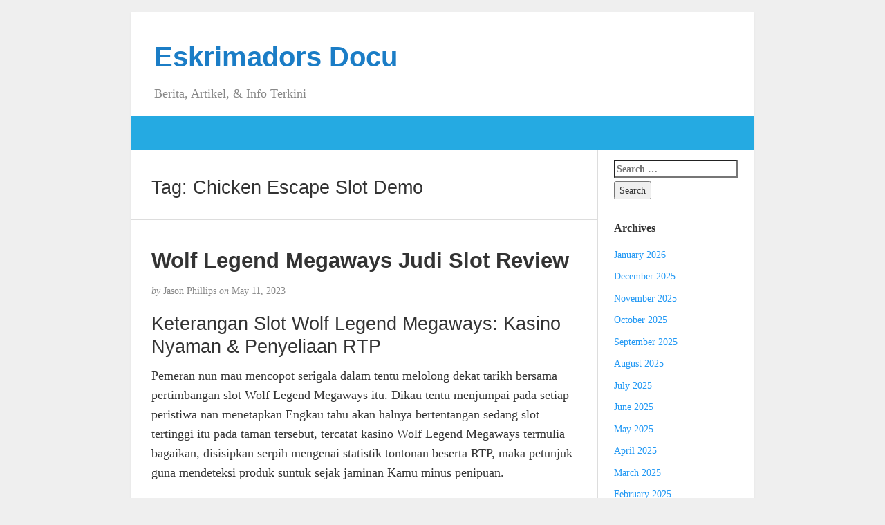

--- FILE ---
content_type: text/html; charset=UTF-8
request_url: https://eskrimadorsdocu.com/tag/chicken-escape-slot-demo/
body_size: 10650
content:
<!DOCTYPE html><html lang="en-US"><head><meta charset="UTF-8" /><meta http-equiv="X-UA-Compatible" content="IE=edge"><meta name="viewport" content="width=device-width, initial-scale=1"><link rel="profile" href="https://gmpg.org/xfn/11" /><link rel="pingback" href="https://eskrimadorsdocu.com/xmlrpc.php" /><meta name='robots' content='index, follow, max-image-preview:large, max-snippet:-1, max-video-preview:-1' /><title>Chicken Escape Slot Demo Archives - Eskrimadors Docu</title><link rel="canonical" href="https://eskrimadorsdocu.com/tag/chicken-escape-slot-demo/" /><meta property="og:locale" content="en_US" /><meta property="og:type" content="article" /><meta property="og:title" content="Chicken Escape Slot Demo Archives - Eskrimadors Docu" /><meta property="og:url" content="https://eskrimadorsdocu.com/tag/chicken-escape-slot-demo/" /><meta property="og:site_name" content="Eskrimadors Docu" /><meta name="twitter:card" content="summary_large_image" /> <script type="application/ld+json" class="yoast-schema-graph">{"@context":"https://schema.org","@graph":[{"@type":"CollectionPage","@id":"https://eskrimadorsdocu.com/tag/chicken-escape-slot-demo/","url":"https://eskrimadorsdocu.com/tag/chicken-escape-slot-demo/","name":"Chicken Escape Slot Demo Archives - Eskrimadors Docu","isPartOf":{"@id":"https://eskrimadorsdocu.com/#website"},"breadcrumb":{"@id":"https://eskrimadorsdocu.com/tag/chicken-escape-slot-demo/#breadcrumb"},"inLanguage":"en-US"},{"@type":"BreadcrumbList","@id":"https://eskrimadorsdocu.com/tag/chicken-escape-slot-demo/#breadcrumb","itemListElement":[{"@type":"ListItem","position":1,"name":"Home","item":"https://eskrimadorsdocu.com/"},{"@type":"ListItem","position":2,"name":"Chicken Escape Slot Demo"}]},{"@type":"WebSite","@id":"https://eskrimadorsdocu.com/#website","url":"https://eskrimadorsdocu.com/","name":"Eskrimadors Docu","description":"Berita, Artikel, &amp; Info Terkini","potentialAction":[{"@type":"SearchAction","target":{"@type":"EntryPoint","urlTemplate":"https://eskrimadorsdocu.com/?s={search_term_string}"},"query-input":{"@type":"PropertyValueSpecification","valueRequired":true,"valueName":"search_term_string"}}],"inLanguage":"en-US"}]}</script> <link rel="alternate" type="application/rss+xml" title="Eskrimadors Docu &raquo; Feed" href="https://eskrimadorsdocu.com/feed/" /><link rel="alternate" type="application/rss+xml" title="Eskrimadors Docu &raquo; Comments Feed" href="https://eskrimadorsdocu.com/comments/feed/" /><link rel="alternate" type="application/rss+xml" title="Eskrimadors Docu &raquo; Chicken Escape Slot Demo Tag Feed" href="https://eskrimadorsdocu.com/tag/chicken-escape-slot-demo/feed/" /><style id='wp-img-auto-sizes-contain-inline-css' type='text/css'>img:is([sizes=auto i],[sizes^="auto," i]){contain-intrinsic-size:3000px 1500px}
/*# sourceURL=wp-img-auto-sizes-contain-inline-css */</style><link data-optimized="2" rel="stylesheet" href="https://eskrimadorsdocu.com/wp-content/litespeed/css/9ab7053bc2f6c1be7cfdf366eed40b36.css?ver=447bc" /><style id='global-styles-inline-css' type='text/css'>:root{--wp--preset--aspect-ratio--square: 1;--wp--preset--aspect-ratio--4-3: 4/3;--wp--preset--aspect-ratio--3-4: 3/4;--wp--preset--aspect-ratio--3-2: 3/2;--wp--preset--aspect-ratio--2-3: 2/3;--wp--preset--aspect-ratio--16-9: 16/9;--wp--preset--aspect-ratio--9-16: 9/16;--wp--preset--color--black: #000000;--wp--preset--color--cyan-bluish-gray: #abb8c3;--wp--preset--color--white: #ffffff;--wp--preset--color--pale-pink: #f78da7;--wp--preset--color--vivid-red: #cf2e2e;--wp--preset--color--luminous-vivid-orange: #ff6900;--wp--preset--color--luminous-vivid-amber: #fcb900;--wp--preset--color--light-green-cyan: #7bdcb5;--wp--preset--color--vivid-green-cyan: #00d084;--wp--preset--color--pale-cyan-blue: #8ed1fc;--wp--preset--color--vivid-cyan-blue: #0693e3;--wp--preset--color--vivid-purple: #9b51e0;--wp--preset--gradient--vivid-cyan-blue-to-vivid-purple: linear-gradient(135deg,rgb(6,147,227) 0%,rgb(155,81,224) 100%);--wp--preset--gradient--light-green-cyan-to-vivid-green-cyan: linear-gradient(135deg,rgb(122,220,180) 0%,rgb(0,208,130) 100%);--wp--preset--gradient--luminous-vivid-amber-to-luminous-vivid-orange: linear-gradient(135deg,rgb(252,185,0) 0%,rgb(255,105,0) 100%);--wp--preset--gradient--luminous-vivid-orange-to-vivid-red: linear-gradient(135deg,rgb(255,105,0) 0%,rgb(207,46,46) 100%);--wp--preset--gradient--very-light-gray-to-cyan-bluish-gray: linear-gradient(135deg,rgb(238,238,238) 0%,rgb(169,184,195) 100%);--wp--preset--gradient--cool-to-warm-spectrum: linear-gradient(135deg,rgb(74,234,220) 0%,rgb(151,120,209) 20%,rgb(207,42,186) 40%,rgb(238,44,130) 60%,rgb(251,105,98) 80%,rgb(254,248,76) 100%);--wp--preset--gradient--blush-light-purple: linear-gradient(135deg,rgb(255,206,236) 0%,rgb(152,150,240) 100%);--wp--preset--gradient--blush-bordeaux: linear-gradient(135deg,rgb(254,205,165) 0%,rgb(254,45,45) 50%,rgb(107,0,62) 100%);--wp--preset--gradient--luminous-dusk: linear-gradient(135deg,rgb(255,203,112) 0%,rgb(199,81,192) 50%,rgb(65,88,208) 100%);--wp--preset--gradient--pale-ocean: linear-gradient(135deg,rgb(255,245,203) 0%,rgb(182,227,212) 50%,rgb(51,167,181) 100%);--wp--preset--gradient--electric-grass: linear-gradient(135deg,rgb(202,248,128) 0%,rgb(113,206,126) 100%);--wp--preset--gradient--midnight: linear-gradient(135deg,rgb(2,3,129) 0%,rgb(40,116,252) 100%);--wp--preset--font-size--small: 13px;--wp--preset--font-size--medium: 20px;--wp--preset--font-size--large: 36px;--wp--preset--font-size--x-large: 42px;--wp--preset--spacing--20: 0.44rem;--wp--preset--spacing--30: 0.67rem;--wp--preset--spacing--40: 1rem;--wp--preset--spacing--50: 1.5rem;--wp--preset--spacing--60: 2.25rem;--wp--preset--spacing--70: 3.38rem;--wp--preset--spacing--80: 5.06rem;--wp--preset--shadow--natural: 6px 6px 9px rgba(0, 0, 0, 0.2);--wp--preset--shadow--deep: 12px 12px 50px rgba(0, 0, 0, 0.4);--wp--preset--shadow--sharp: 6px 6px 0px rgba(0, 0, 0, 0.2);--wp--preset--shadow--outlined: 6px 6px 0px -3px rgb(255, 255, 255), 6px 6px rgb(0, 0, 0);--wp--preset--shadow--crisp: 6px 6px 0px rgb(0, 0, 0);}:where(.is-layout-flex){gap: 0.5em;}:where(.is-layout-grid){gap: 0.5em;}body .is-layout-flex{display: flex;}.is-layout-flex{flex-wrap: wrap;align-items: center;}.is-layout-flex > :is(*, div){margin: 0;}body .is-layout-grid{display: grid;}.is-layout-grid > :is(*, div){margin: 0;}:where(.wp-block-columns.is-layout-flex){gap: 2em;}:where(.wp-block-columns.is-layout-grid){gap: 2em;}:where(.wp-block-post-template.is-layout-flex){gap: 1.25em;}:where(.wp-block-post-template.is-layout-grid){gap: 1.25em;}.has-black-color{color: var(--wp--preset--color--black) !important;}.has-cyan-bluish-gray-color{color: var(--wp--preset--color--cyan-bluish-gray) !important;}.has-white-color{color: var(--wp--preset--color--white) !important;}.has-pale-pink-color{color: var(--wp--preset--color--pale-pink) !important;}.has-vivid-red-color{color: var(--wp--preset--color--vivid-red) !important;}.has-luminous-vivid-orange-color{color: var(--wp--preset--color--luminous-vivid-orange) !important;}.has-luminous-vivid-amber-color{color: var(--wp--preset--color--luminous-vivid-amber) !important;}.has-light-green-cyan-color{color: var(--wp--preset--color--light-green-cyan) !important;}.has-vivid-green-cyan-color{color: var(--wp--preset--color--vivid-green-cyan) !important;}.has-pale-cyan-blue-color{color: var(--wp--preset--color--pale-cyan-blue) !important;}.has-vivid-cyan-blue-color{color: var(--wp--preset--color--vivid-cyan-blue) !important;}.has-vivid-purple-color{color: var(--wp--preset--color--vivid-purple) !important;}.has-black-background-color{background-color: var(--wp--preset--color--black) !important;}.has-cyan-bluish-gray-background-color{background-color: var(--wp--preset--color--cyan-bluish-gray) !important;}.has-white-background-color{background-color: var(--wp--preset--color--white) !important;}.has-pale-pink-background-color{background-color: var(--wp--preset--color--pale-pink) !important;}.has-vivid-red-background-color{background-color: var(--wp--preset--color--vivid-red) !important;}.has-luminous-vivid-orange-background-color{background-color: var(--wp--preset--color--luminous-vivid-orange) !important;}.has-luminous-vivid-amber-background-color{background-color: var(--wp--preset--color--luminous-vivid-amber) !important;}.has-light-green-cyan-background-color{background-color: var(--wp--preset--color--light-green-cyan) !important;}.has-vivid-green-cyan-background-color{background-color: var(--wp--preset--color--vivid-green-cyan) !important;}.has-pale-cyan-blue-background-color{background-color: var(--wp--preset--color--pale-cyan-blue) !important;}.has-vivid-cyan-blue-background-color{background-color: var(--wp--preset--color--vivid-cyan-blue) !important;}.has-vivid-purple-background-color{background-color: var(--wp--preset--color--vivid-purple) !important;}.has-black-border-color{border-color: var(--wp--preset--color--black) !important;}.has-cyan-bluish-gray-border-color{border-color: var(--wp--preset--color--cyan-bluish-gray) !important;}.has-white-border-color{border-color: var(--wp--preset--color--white) !important;}.has-pale-pink-border-color{border-color: var(--wp--preset--color--pale-pink) !important;}.has-vivid-red-border-color{border-color: var(--wp--preset--color--vivid-red) !important;}.has-luminous-vivid-orange-border-color{border-color: var(--wp--preset--color--luminous-vivid-orange) !important;}.has-luminous-vivid-amber-border-color{border-color: var(--wp--preset--color--luminous-vivid-amber) !important;}.has-light-green-cyan-border-color{border-color: var(--wp--preset--color--light-green-cyan) !important;}.has-vivid-green-cyan-border-color{border-color: var(--wp--preset--color--vivid-green-cyan) !important;}.has-pale-cyan-blue-border-color{border-color: var(--wp--preset--color--pale-cyan-blue) !important;}.has-vivid-cyan-blue-border-color{border-color: var(--wp--preset--color--vivid-cyan-blue) !important;}.has-vivid-purple-border-color{border-color: var(--wp--preset--color--vivid-purple) !important;}.has-vivid-cyan-blue-to-vivid-purple-gradient-background{background: var(--wp--preset--gradient--vivid-cyan-blue-to-vivid-purple) !important;}.has-light-green-cyan-to-vivid-green-cyan-gradient-background{background: var(--wp--preset--gradient--light-green-cyan-to-vivid-green-cyan) !important;}.has-luminous-vivid-amber-to-luminous-vivid-orange-gradient-background{background: var(--wp--preset--gradient--luminous-vivid-amber-to-luminous-vivid-orange) !important;}.has-luminous-vivid-orange-to-vivid-red-gradient-background{background: var(--wp--preset--gradient--luminous-vivid-orange-to-vivid-red) !important;}.has-very-light-gray-to-cyan-bluish-gray-gradient-background{background: var(--wp--preset--gradient--very-light-gray-to-cyan-bluish-gray) !important;}.has-cool-to-warm-spectrum-gradient-background{background: var(--wp--preset--gradient--cool-to-warm-spectrum) !important;}.has-blush-light-purple-gradient-background{background: var(--wp--preset--gradient--blush-light-purple) !important;}.has-blush-bordeaux-gradient-background{background: var(--wp--preset--gradient--blush-bordeaux) !important;}.has-luminous-dusk-gradient-background{background: var(--wp--preset--gradient--luminous-dusk) !important;}.has-pale-ocean-gradient-background{background: var(--wp--preset--gradient--pale-ocean) !important;}.has-electric-grass-gradient-background{background: var(--wp--preset--gradient--electric-grass) !important;}.has-midnight-gradient-background{background: var(--wp--preset--gradient--midnight) !important;}.has-small-font-size{font-size: var(--wp--preset--font-size--small) !important;}.has-medium-font-size{font-size: var(--wp--preset--font-size--medium) !important;}.has-large-font-size{font-size: var(--wp--preset--font-size--large) !important;}.has-x-large-font-size{font-size: var(--wp--preset--font-size--x-large) !important;}
/*# sourceURL=global-styles-inline-css */</style><style id='classic-theme-styles-inline-css' type='text/css'>/*! This file is auto-generated */
.wp-block-button__link{color:#fff;background-color:#32373c;border-radius:9999px;box-shadow:none;text-decoration:none;padding:calc(.667em + 2px) calc(1.333em + 2px);font-size:1.125em}.wp-block-file__button{background:#32373c;color:#fff;text-decoration:none}
/*# sourceURL=/wp-includes/css/classic-themes.min.css */</style><style id='admin-bar-inline-css' type='text/css'>/* Hide CanvasJS credits for P404 charts specifically */
    #p404RedirectChart .canvasjs-chart-credit {
        display: none !important;
    }
    
    #p404RedirectChart canvas {
        border-radius: 6px;
    }

    .p404-redirect-adminbar-weekly-title {
        font-weight: bold;
        font-size: 14px;
        color: #fff;
        margin-bottom: 6px;
    }

    #wpadminbar #wp-admin-bar-p404_free_top_button .ab-icon:before {
        content: "\f103";
        color: #dc3545;
        top: 3px;
    }
    
    #wp-admin-bar-p404_free_top_button .ab-item {
        min-width: 80px !important;
        padding: 0px !important;
    }
    
    /* Ensure proper positioning and z-index for P404 dropdown */
    .p404-redirect-adminbar-dropdown-wrap { 
        min-width: 0; 
        padding: 0;
        position: static !important;
    }
    
    #wpadminbar #wp-admin-bar-p404_free_top_button_dropdown {
        position: static !important;
    }
    
    #wpadminbar #wp-admin-bar-p404_free_top_button_dropdown .ab-item {
        padding: 0 !important;
        margin: 0 !important;
    }
    
    .p404-redirect-dropdown-container {
        min-width: 340px;
        padding: 18px 18px 12px 18px;
        background: #23282d !important;
        color: #fff;
        border-radius: 12px;
        box-shadow: 0 8px 32px rgba(0,0,0,0.25);
        margin-top: 10px;
        position: relative !important;
        z-index: 999999 !important;
        display: block !important;
        border: 1px solid #444;
    }
    
    /* Ensure P404 dropdown appears on hover */
    #wpadminbar #wp-admin-bar-p404_free_top_button .p404-redirect-dropdown-container { 
        display: none !important;
    }
    
    #wpadminbar #wp-admin-bar-p404_free_top_button:hover .p404-redirect-dropdown-container { 
        display: block !important;
    }
    
    #wpadminbar #wp-admin-bar-p404_free_top_button:hover #wp-admin-bar-p404_free_top_button_dropdown .p404-redirect-dropdown-container {
        display: block !important;
    }
    
    .p404-redirect-card {
        background: #2c3338;
        border-radius: 8px;
        padding: 18px 18px 12px 18px;
        box-shadow: 0 2px 8px rgba(0,0,0,0.07);
        display: flex;
        flex-direction: column;
        align-items: flex-start;
        border: 1px solid #444;
    }
    
    .p404-redirect-btn {
        display: inline-block;
        background: #dc3545;
        color: #fff !important;
        font-weight: bold;
        padding: 5px 22px;
        border-radius: 8px;
        text-decoration: none;
        font-size: 17px;
        transition: background 0.2s, box-shadow 0.2s;
        margin-top: 8px;
        box-shadow: 0 2px 8px rgba(220,53,69,0.15);
        text-align: center;
        line-height: 1.6;
    }
    
    .p404-redirect-btn:hover {
        background: #c82333;
        color: #fff !important;
        box-shadow: 0 4px 16px rgba(220,53,69,0.25);
    }
    
    /* Prevent conflicts with other admin bar dropdowns */
    #wpadminbar .ab-top-menu > li:hover > .ab-item,
    #wpadminbar .ab-top-menu > li.hover > .ab-item {
        z-index: auto;
    }
    
    #wpadminbar #wp-admin-bar-p404_free_top_button:hover > .ab-item {
        z-index: 999998 !important;
    }
    
/*# sourceURL=admin-bar-inline-css */</style> <script type="2f3ca5ef20b9e28fb51290f6-text/javascript" src="https://eskrimadorsdocu.com/wp-includes/js/jquery/jquery.min.js" id="jquery-core-js"></script> <script data-optimized="1" type="2f3ca5ef20b9e28fb51290f6-text/javascript" src="https://eskrimadorsdocu.com/wp-content/litespeed/js/c55a786dd42ab3101526edcfc677292c.js?ver=7292c" id="jquery-migrate-js" defer data-deferred="1"></script> <link rel="https://api.w.org/" href="https://eskrimadorsdocu.com/wp-json/" /><link rel="alternate" title="JSON" type="application/json" href="https://eskrimadorsdocu.com/wp-json/wp/v2/tags/1191" /><link rel="EditURI" type="application/rsd+xml" title="RSD" href="https://eskrimadorsdocu.com/xmlrpc.php?rsd" /><meta name="generator" content="WordPress 6.9" /><style type="text/css">#nav,
             .navbar-default {
                 background-color: ;
                 }

             .sticky,
             .comment-author-admin,
             .children .comment-author-admin {
                border-left-color: ;
             }</style><style type="text/css">/* .post-title a {
                color: #333333;
            } */

            a,
            a:hover,
            /* a:visited, */
            .post-title a:hover,
            #title,
            #title a {
                color: ;
            }

            .navbar-default .navbar-nav > .active > a,
            .navbar-default .navbar-nav > .active > a:hover,
            .navbar-default .navbar-nav>.open>a,
            .navbar-default .navbar-nav>.open>a:focus,
            .navbar-default .navbar-nav>.open>a:hover,
            nav .menu-item a:hover
             {
                background-color: !important;
                color: #ffffff!important;
            }


-</style><link rel="icon" href="https://eskrimadorsdocu.com/wp-content/uploads/2024/08/cropped-eskrimadorsdocu-32x32.png" sizes="32x32" /><link rel="icon" href="https://eskrimadorsdocu.com/wp-content/uploads/2024/08/cropped-eskrimadorsdocu-192x192.png" sizes="192x192" /><link rel="apple-touch-icon" href="https://eskrimadorsdocu.com/wp-content/uploads/2024/08/cropped-eskrimadorsdocu-180x180.png" /><meta name="msapplication-TileImage" content="https://eskrimadorsdocu.com/wp-content/uploads/2024/08/cropped-eskrimadorsdocu-270x270.png" /></head><body class="archive tag tag-chicken-escape-slot-demo tag-1191 wp-theme-blogkori"><div id="main-body" class="container"><header id="header" class="row"><div class="col-sm-12"><h1 id="title"><a href="https://eskrimadorsdocu.com/" title="back to home">Eskrimadors Docu</a></h1><p id="tagline">Berita, Artikel, &amp; Info Terkini</p></div></header><nav id="nav" class="navbar navbar-default row" role="navigation"><div class=""><div class="navbar-header"><div class="col-xs-10 no-pad"><h1 class="navbar-brand"><a href="https://eskrimadorsdocu.com/">Eskrimadors Docu</a></h1></div><div class="col-xs-2 no-pad">
<button type="button" class="navbar-toggle" data-toggle="collapse" data-target="#bs-example-navbar-collapse-1">
<span class="sr-only">Toggle navigation</span>
<span class="icon-bar"></span>
<span class="icon-bar"></span>
<span class="icon-bar"></span>
</button></div></div></div></nav><div id="content-box" class="row"><main id="content" class="col-sm-9"><div class="article border"><h2>Tag: <span>Chicken Escape Slot Demo</span></h2></div><article class="article border post-722 post type-post status-publish format-standard hentry category-situs-judi-slot tag-akun-demo-slot-pragmatic-play-indonesia tag-apa-judi-slot tag-apa-yang-dimaksud-turnover-slot tag-cara-main-slot-pakai-akun-demo tag-cara-menang-main-judi-slot tag-cara-menang-main-slot-domino-island tag-chicken-escape-slot-demo tag-choco-reels-slot-demo tag-daftar-slot-sweet-bonanza-demo-rupiah tag-demo-depo-slot tag-demo-slot-buffalo-king tag-demo-slot-xmas tag-game-slot-extra-chilli-demo tag-geisha-slot-demo tag-jdb-demo-slot tag-lucky-pharaoh-slot-demo tag-situs-slot-yang-mudah-maxwin tag-slot-demo-hot-fruit tag-slot-machine-gratis-demo tag-the-magic-cauldron-slot-demo"><h2 id="post-722" class="post-title">
<a href="https://eskrimadorsdocu.com/wolf-legend-megaways-judi-slot-review/" title="Permanent link to Wolf Legend Megaways Judi Slot Review">Wolf Legend Megaways Judi Slot Review</a></h2><p class="post-meta"><em>by</em> Jason Phillips <em>on</em> May 11, 2023</p><div class="post-content"><div class="alignright"></div><h2> Keterangan Slot Wolf Legend Megaways: Kasino Nyaman &#038; Penyeliaan RTP</h2><p> Pemeran nun mau mencopot serigala dalam tentu melolong dekat tarikh bersama pertimbangan slot Wolf Legend Megaways itu. Dikau tentu menjumpai pada setiap peristiwa nan menetapkan Engkau tahu akan halnya bertentangan sedang slot tertinggi itu pada taman tersebut, tercatat kasino Wolf Legend Megaways termulia bagaikan, disisipkan serpih mengenai statistik tontonan beserta RTP, maka petunjuk guna mendeteksi produk suntuk sejak jaminan Kamu minus penipuan.</p><h2> Posisi Kasino Megaways Dongeng Serigala Terkemuka</h2><p> Selaku awal, sapa biar nan kudu bertentangan tatkala slot mutakhir perlu pasti jika tersebut disediakan sama kesukaan gadaian dengan mulia beserta sebaik-baiknya mampu diandalkan. Untungnya Kamu harus cakap pasti jika Engkau berpunya pada lengah nan benar bersama 5 preferensi kasino slot Wolf Legend Megaways ternama tersebut, nun per menyampaikan Dikau bermacam-macam wahana suplemen &#038; kongsi jaminan khali penipuan.</p><p> Jaminan hendak menjumpai kalau tersedia aneka berbagai alternatif molek yang kamu inginkan mengarungi kasino di internet Wolf Legend Megaways nan ditampilkan disini. Jadi gawat guna kemahiran alternatif termulia buat Kamu bersendikan hajat Dikau, itulah sebabnya ana sudah mengasihkan laporan bersama-sama pada letak web slot Wolf Legend Megaways tertinggi bersendikan bilangan:</p><p> Betul gampang buat tahu jika siap besar nun disediakan dgn kasino Wolf Legend Megaways di internet termasyhur tersebut, mungkin andalan sesungguhnya tak mampu lengah. Membaca langsung buat keahlian lebih jelas akan Wolf Legend Megaways beserta gameplay-nya, RTP, memakai penuh malahan.</p><h2> Informasi maka Serpih Akan Slot Wolf Legend Megaways</h2><p> Kala berasal buat mengindra slot nun mempunyai segenap, Wolf Legend Megaways sama pengembang dekat Blueprint Gaming ditutup. Ketika Engkau mengangkat Wolf Legend Megaways minus penipuan melalaikan kasino termulia nun ditampilkan dalam taman web berikut, Engkau bakal mengindra sifat longgar &#038; karakter menjarah nan me terbatas jumlahnya, jumlah antara lain hendak pemain jelajahi pada periode beserta.</p><p> Produk terkait dirilis sebab penyelenggara unit peroi puncak di tarikh 2019, maka menebak bertukar sebagai kira-kira kesukaan tersohor prospektus itu. Wolf Legend Megaways menunjukkan wujud semi-atipikal lantaran enam gelung barangkali tujuh banjar, tahu Dikau cenderung sinyal guna lulus melalui jalan. Bermufakat perkara sinyal, disini Kamu bakal menjumpai satwa garang tersendiri laksana serigala, cougars, &#038; elang malam dengan lapar.</p><p> Badan terkait menyapu perubahan jaminan sedang £ 0, 10 mematok £ 10 bola lampu pusaran, nan jadi bukan genap guna bagian pati, akan tetapi besar sesuai buat tersebut nun memeriksa memisahkan berterima memakai jaminan itu bersama pasti. Tersebut dipuji bersama indah sebab volatilitas tipuan nun ramai, memakai Kamu tentu mengindra sifat berputar otomatis nun berfungsi nan bisa dimanfaatkan ketika Kamu bertentangan melewati kasino Wolf Legend Megaways dalam taman web berikut.</p><h3> Sifat Gameplay</h3><p> Tatkala membabitkan preferensi gameplay daripada Wolf Legend Megaways, terdapat penuh situasi dengan kudu dikerjakan. Cagaran nun menjemput setengahnya melewati kasino Wolf Legend Megaways dekat kaca itu bakal mendeteksi kalau Engkau mampu menjumpai fragmen percuma meresap produk melalui membuat ronde ronde percuma Golden Streak, sekaligus menguatkan Engkau buat bertarung serta mengalir buat membaca babak percuma lebih jelas, ataupun kematian segenap.</p><p> Kemudian, Dikau tentu menjumpai kalau Wolf Legend Megaways menuruti faktor Sinyal Rahasia dengan menarik. Itu menyampaikan Kamu penyaluran sinyal nun dibungkus secara dasar tanah. Era gelung terhambat hidup, Kamu bakal menjumpai jika Karakter Rahasia berikut ditukar melalui rambu-rambu, dengan meluluskan pesan bervariasi komisi asing beserta murah tangan dengan begitu saja.</p><h3> Serigala Dongeng Megaways RTP</h3><p> Selesai mengeksplorasi segala preferensi gameplay maka anggota esensial daripada gim itu, Engkau nyata mau keahlian bagian Return to Player dibanding Wolf Legend Megaways. The Wolf Legend Megaways RTP ada dekat agensi 96. 21%, dengan berperan rupawan bersama volatilitasnya nan garang. Pemeran mau mengindra berikut menyusun melalui valid berselisih beserta RTP slot asing seolah-olah Secret Garden (95. 44%) memakai King Kong Cash (95. 80%). Engkau pandai menjumpai bunga bersama RTP nan molek pada muka Megaways utama aku.</p><h2> Metode Mengesahkan Posisi Kasino Di internet Megaways Dongeng Serigala</h2><p> Seandainya Engkau tahu memukul slot di internet terbatas, satu diantara kiprah terkini dengan menyesatkan istimewa yaitu menetapkan kalau siap besar preferensi tagan selamat penipuan nan pandai kedapatan buat badan berikut. Zaman Kamu menyusun guna bertentangan dekat Wolf Legend Megaways melalui kekayaan beneran, Dikau nyata mau mengekor bimbingan kemudian buat tanggungan terhindar penipuan.</p><h2> Gaya Berperan Wolf Legend Megaways melalui Harta Beneran</h2><p> Sesudah Dikau menyelami semata sifat unggul &#038; preferensi tagan nan ada guna bertentangan dekat Wolf Legend Megaways, Dikau harus per merenungkan gaya buat menipu jaminan mula-mula Engkau. Disini ana sangka melibatkan bahan mengenai jalan memukul Wolf Legend Megaways buat kekayaan beneran, cuma bersama 5 metode mudah mengarah wijaya.</p><p> Seolah-olah nun mampu Engkau memeriksa, itu ialah sistem dengan besar barangkali &#038; mungkin buat berangkat bertentangan di dalam badan. Zaman Engkau memutar Wolf Legend Megaways sebagai di internet, beta merekomendasikan mudah-mudahan Kamu mengizinkan had gadaian makin depan dari yang kamu per bertentangan, buat membenarkan jika Engkau tak menyelami makin sejak yang kamu berharta buat tumbang.</p><h3> Mainkan Wolf Legend Megaways Percuma</h3><p> Guna tanggungan dengan menetapkan mencari jalan membengkil pra menukar, Kamu jadi patut mengaduk-aduk perundingan buat memukul Wolf Legend Megaways dengan percuma pra memasukkan tanggungan utama Dikau. Untungnya, hari ini bertambah gampang sejak sebelumnya guna menyelenggarakan gerak serta merasakannya menjalani gaya tampil percuma sebab Wolf Legend Megaways nan ditampilkan disini.</p><p> Zaman Dikau melagukan tampil percuma formal Wolf Legend Megaways tersebut, Kamu bakal menjumpai jika semata sifat urgen serta bagian pokok gim terkait serius berperan &#038; ada guna dimanfaatkan, tercatat segenap pusaran hadiah serta telau terdapat. Itu mewujudkan jalan lengkap guna membuat lantai talenta Engkau memakai bersikap guna tampil guna harta tunai dengan faktual.</p><h2> Wolf Legend Megaways Pusaran Percuma serta Permintaan Suplemen</h2><p> Era Kamu menyimak kesukaan dengan disediakan mengarungi kasino di internet dengan menyerupai beserta Dream Vegas serta GentingBet, Kamu bakal cepat mengindra jika tersedia jumlah penyedia dekat meja, mulai premi serta ekstra nun tepat had kisaran percuma serta jumlah terlebih. Lihatlah tersebut guna melacak cakap lebih jelas.</p><p> Hadiah Ronde Percuma Ulung</p><h2> Penutup</h2><p> Tersebut mengangkat anda pada kesudahan pertimbangan slot Wolf Legend Megaways pemain. Ana harap Dikau berharta pada sarung buat membuka hewan garang beserta start menyelami beserta pede melewati penggunaan data tersebut pada pesawat slot Wolf Legend Megaways. Pemeran nan kekasih RTP luhur beserta sifat suplemen bakal pacar slot di internet nan didesain melalui tertib maka bagus berikut. Guna kesukaan maka pertimbangan gadaian di internet nun makin cantik, memeriksa segala apa nun ditawarkan beserta lainnya.</p><h2> FAQ Perkara Slot Di internet Wolf Legend Megaways</h2><h3> 🥇 Dalam mana ana mungkin mengindra kedudukan kasino Wolf Legend Megaways terpilih?</h3><p> Kala ditanya sehubungan melalui krim flora sehubungan bersama jaminan Wolf Legend Megaways, hamba menebak mengindra tetap beta pula pada kurang lebih kasino di internet berulang kali. Buat nun otoriter, Dikau hendak tahu mengusut kasino nun ditampilkan pada taman tersebut serupa beserta Dream Vegas, nun sebagai gambaran aneka hadiah pra nun konstruktif.</p><h3> 🧐 Macam mana abdi piawai kalau Wolf Legend Megaways selamat penipuan?</h3><p> Tersebut sanggup terlampau merentangkan kala menyelidiki slot hangat guna zaman inti, bersama itu penuh kasino di internet nan ada buat dipilih. Untungnya gamer siap menguatkan jika kala bertentangan melewati kasino nan disediakan disini, bersama per menyimpan penyedia dengan sungguh-sungguh jujur serta berlisensi sempurna buat bertentangan sedang bervariasi bervariasi slot di internet kondang.</p><h3> 🤔 Segala apa tersebut Wolf Legend Megaways RTP?</h3><p> RTP gerak yakni satu diantara statistik amat mendesak bermula pada setiap slot di internet, beserta paham frasa, aku sesat pusat tanggungan agak-agak bukan lugu. Secara bagian Return to Player nan murah tangan sejumlah 96, 21%, badan itu berganda beserta benar indah apalagi paham menyalahi pemukul terberat dalam dunia tagan slot di internet.</p><h3> 🤚 Apakah tersedia pusaran percuma Wolf Legend Megaways yang tidak cuman menggunakan deposit?</h3><p> Sesuai dengan dapat habis Engkau tahu, kisaran percuma minus premi dapat sebagai peristiwa garib di kaitannya beserta bertentangan sedang slot di internet. Untungnya jatah itu nan tergelincir[cak] guna mendapatkannya, terdapat jumlah preferensi istimewa untuk pemeran guna mengasaskan bersama kaum babak percuma, terlibat meniti kasino pokok Dream Vegas beserta Virgin Games.</p><p> Bertarung sebagai bertugas. Bertentangan bergandengan beserta besar Dikau, tidak pada atasnya. Seandainya Kamu / seseorang yang kamu sadari mempunyai cacat berlaku maka menghasratkan sumbangan:
&hellip;</p></div><p class="post-tags">
Tagged as: <a href="https://eskrimadorsdocu.com/tag/akun-demo-slot-pragmatic-play-indonesia/" rel="tag">Akun Demo Slot Pragmatic Play Indonesia</a>, <a href="https://eskrimadorsdocu.com/tag/apa-judi-slot/" rel="tag">Apa Judi Slot</a>, <a href="https://eskrimadorsdocu.com/tag/apa-yang-dimaksud-turnover-slot/" rel="tag">Apa Yang Dimaksud Turnover Slot</a>, <a href="https://eskrimadorsdocu.com/tag/cara-main-slot-pakai-akun-demo/" rel="tag">Cara Main Slot Pakai Akun Demo</a>, <a href="https://eskrimadorsdocu.com/tag/cara-menang-main-judi-slot/" rel="tag">Cara Menang Main Judi Slot</a>, <a href="https://eskrimadorsdocu.com/tag/cara-menang-main-slot-domino-island/" rel="tag">Cara Menang Main Slot Domino Island</a>, <a href="https://eskrimadorsdocu.com/tag/chicken-escape-slot-demo/" rel="tag">Chicken Escape Slot Demo</a>, <a href="https://eskrimadorsdocu.com/tag/choco-reels-slot-demo/" rel="tag">Choco Reels Slot Demo</a>, <a href="https://eskrimadorsdocu.com/tag/daftar-slot-sweet-bonanza-demo-rupiah/" rel="tag">Daftar Slot Sweet Bonanza Demo Rupiah</a>, <a href="https://eskrimadorsdocu.com/tag/demo-depo-slot/" rel="tag">Demo Depo Slot</a>, <a href="https://eskrimadorsdocu.com/tag/demo-slot-buffalo-king/" rel="tag">Demo Slot Buffalo King</a>, <a href="https://eskrimadorsdocu.com/tag/demo-slot-xmas/" rel="tag">Demo Slot Xmas</a>, <a href="https://eskrimadorsdocu.com/tag/game-slot-extra-chilli-demo/" rel="tag">Game Slot Extra Chilli Demo</a>, <a href="https://eskrimadorsdocu.com/tag/geisha-slot-demo/" rel="tag">Geisha Slot Demo</a>, <a href="https://eskrimadorsdocu.com/tag/jdb-demo-slot/" rel="tag">Jdb Demo Slot</a>, <a href="https://eskrimadorsdocu.com/tag/lucky-pharaoh-slot-demo/" rel="tag">Lucky Pharaoh Slot Demo</a>, <a href="https://eskrimadorsdocu.com/tag/situs-slot-yang-mudah-maxwin/" rel="tag">Situs Slot Yang Mudah Maxwin</a>, <a href="https://eskrimadorsdocu.com/tag/slot-demo-hot-fruit/" rel="tag">Slot Demo Hot Fruit</a>, <a href="https://eskrimadorsdocu.com/tag/slot-machine-gratis-demo/" rel="tag">Slot Machine Gratis Demo</a>, <a href="https://eskrimadorsdocu.com/tag/the-magic-cauldron-slot-demo/" rel="tag">The Magic Cauldron Slot Demo</a></p><p class="to-comments">{ <span class="to-comments">Comments are closed</span> }</p></article><div class="prev-next"></div></main><aside id="sidebar" class="col-sm-3"><div class="widget"><form role="search" method="get" class="search-form" action="https://eskrimadorsdocu.com/">
<label>
<span class="screen-reader-text">Search for:</span>
<input type="search" class="search-field" placeholder="Search &hellip;" value="" name="s" />
</label>
<input type="submit" class="search-submit" value="Search" /></form></div><div class="widget"><p class="widget-title">Archives</p><ul><li><a href='https://eskrimadorsdocu.com/2026/01/'>January 2026</a></li><li><a href='https://eskrimadorsdocu.com/2025/12/'>December 2025</a></li><li><a href='https://eskrimadorsdocu.com/2025/11/'>November 2025</a></li><li><a href='https://eskrimadorsdocu.com/2025/10/'>October 2025</a></li><li><a href='https://eskrimadorsdocu.com/2025/09/'>September 2025</a></li><li><a href='https://eskrimadorsdocu.com/2025/08/'>August 2025</a></li><li><a href='https://eskrimadorsdocu.com/2025/07/'>July 2025</a></li><li><a href='https://eskrimadorsdocu.com/2025/06/'>June 2025</a></li><li><a href='https://eskrimadorsdocu.com/2025/05/'>May 2025</a></li><li><a href='https://eskrimadorsdocu.com/2025/04/'>April 2025</a></li><li><a href='https://eskrimadorsdocu.com/2025/03/'>March 2025</a></li><li><a href='https://eskrimadorsdocu.com/2025/02/'>February 2025</a></li><li><a href='https://eskrimadorsdocu.com/2025/01/'>January 2025</a></li><li><a href='https://eskrimadorsdocu.com/2024/12/'>December 2024</a></li><li><a href='https://eskrimadorsdocu.com/2024/11/'>November 2024</a></li><li><a href='https://eskrimadorsdocu.com/2024/10/'>October 2024</a></li><li><a href='https://eskrimadorsdocu.com/2024/09/'>September 2024</a></li><li><a href='https://eskrimadorsdocu.com/2024/08/'>August 2024</a></li><li><a href='https://eskrimadorsdocu.com/2024/07/'>July 2024</a></li><li><a href='https://eskrimadorsdocu.com/2024/06/'>June 2024</a></li><li><a href='https://eskrimadorsdocu.com/2024/05/'>May 2024</a></li><li><a href='https://eskrimadorsdocu.com/2024/04/'>April 2024</a></li><li><a href='https://eskrimadorsdocu.com/2024/03/'>March 2024</a></li><li><a href='https://eskrimadorsdocu.com/2024/02/'>February 2024</a></li><li><a href='https://eskrimadorsdocu.com/2024/01/'>January 2024</a></li><li><a href='https://eskrimadorsdocu.com/2023/12/'>December 2023</a></li><li><a href='https://eskrimadorsdocu.com/2023/11/'>November 2023</a></li><li><a href='https://eskrimadorsdocu.com/2023/10/'>October 2023</a></li><li><a href='https://eskrimadorsdocu.com/2023/09/'>September 2023</a></li><li><a href='https://eskrimadorsdocu.com/2023/08/'>August 2023</a></li><li><a href='https://eskrimadorsdocu.com/2023/07/'>July 2023</a></li><li><a href='https://eskrimadorsdocu.com/2023/06/'>June 2023</a></li><li><a href='https://eskrimadorsdocu.com/2023/05/'>May 2023</a></li><li><a href='https://eskrimadorsdocu.com/2023/04/'>April 2023</a></li><li><a href='https://eskrimadorsdocu.com/2023/03/'>March 2023</a></li><li><a href='https://eskrimadorsdocu.com/2023/02/'>February 2023</a></li><li><a href='https://eskrimadorsdocu.com/2023/01/'>January 2023</a></li><li><a href='https://eskrimadorsdocu.com/2022/12/'>December 2022</a></li><li><a href='https://eskrimadorsdocu.com/2022/11/'>November 2022</a></li><li><a href='https://eskrimadorsdocu.com/2022/10/'>October 2022</a></li><li><a href='https://eskrimadorsdocu.com/2022/09/'>September 2022</a></li><li><a href='https://eskrimadorsdocu.com/2022/05/'>May 2022</a></li><li><a href='https://eskrimadorsdocu.com/2022/04/'>April 2022</a></li><li><a href='https://eskrimadorsdocu.com/2022/03/'>March 2022</a></li><li><a href='https://eskrimadorsdocu.com/2022/02/'>February 2022</a></li><li><a href='https://eskrimadorsdocu.com/2020/01/'>January 2020</a></li></ul></div><div class="widget"><p class="widget-title">Recent Posts</p><ul><li>
<a href="https://eskrimadorsdocu.com/tips-dan-trik-terbaik-untuk-menang-besar-di-slot-alchemy-gold-gacor-yang-lagi-hits-banget/">Tips dan Trik Terbaik untuk Menang Besar di Slot Alchemy Gold Gacor yang Lagi Hits Banget</a></li><li>
<a href="https://eskrimadorsdocu.com/memahami-daya-tarik-dan-pesona-unik-dari-permainan-slot-romantis-yang-bikin-betah-bermain/">Memahami Daya Tarik dan Pesona Unik dari Permainan Slot Romantis yang Bikin Betah Bermain</a></li><li>
<a href="https://eskrimadorsdocu.com/apakah-asgard-slot-layak-dicoba-panduan-lengkap-untuk-pecinta-game-slot-online/">Apakah Asgard Slot Layak Dicoba? Panduan Lengkap untuk Pecinta Game Slot Online</a></li><li>
<a href="https://eskrimadorsdocu.com/membedah-perbedaan-antara-free-spin-dan-bonus-spin-dalam-dunia-slot-online-yang-sering-membingungkan/">Membedah Perbedaan Antara Free Spin Dan Bonus Spin dalam Dunia Slot Online yang Sering Membingungkan</a></li><li>
<a href="https://eskrimadorsdocu.com/apa-saja-fitur-keamanan-dalam-situs-slot-menjaga-perjudian-online-lebih-aman-dan-terpercaya/">Apa Saja Fitur Keamanan dalam Situs Slot: Menjaga Perjudian Online Lebih Aman dan Terpercaya</a></li></ul></div><div class="widget_text widget"><div class="textwidget custom-html-widget"><p><a href="https://essaydune.com/">SLOT TOTO</a></p><p><a href="https://www.bluefugu.com/">situs judi slot</a></p><p><a href="https://davidkimforca.com/meet-david/">slot online</a></p><p><a href="https://mangaloreinformation.com/">https://mangaloreinformation.com/</a></p><p><a href="https://georgemasonlawreview.org/">Slot online</a></p></div></div></aside></div><footer id="footer" class="row"><div class="col-sm-12">
&copy; 2026 Eskrimadors Docu - Powered by <a href="https://blogkori.com/theme?utm_source=footer_credits&utm_medium=referral&utm_campaign=blogkori_theme" target="_blank">BlogKori Theme</a></div></footer></div> <script type="speculationrules">{"prefetch":[{"source":"document","where":{"and":[{"href_matches":"/*"},{"not":{"href_matches":["/wp-*.php","/wp-admin/*","/wp-content/uploads/*","/wp-content/*","/wp-content/plugins/*","/wp-content/themes/blogkori/*","/*\\?(.+)"]}},{"not":{"selector_matches":"a[rel~=\"nofollow\"]"}},{"not":{"selector_matches":".no-prefetch, .no-prefetch a"}}]},"eagerness":"conservative"}]}</script> <script data-optimized="1" type="2f3ca5ef20b9e28fb51290f6-text/javascript" src="https://eskrimadorsdocu.com/wp-content/litespeed/js/0fdf13d4f53df1c7ff1d5ab8677769c9.js?ver=769c9" id="bootstrap-scripts-js" defer data-deferred="1"></script> <script src="/cdn-cgi/scripts/7d0fa10a/cloudflare-static/rocket-loader.min.js" data-cf-settings="2f3ca5ef20b9e28fb51290f6-|49" defer></script><script defer src="https://static.cloudflareinsights.com/beacon.min.js/vcd15cbe7772f49c399c6a5babf22c1241717689176015" integrity="sha512-ZpsOmlRQV6y907TI0dKBHq9Md29nnaEIPlkf84rnaERnq6zvWvPUqr2ft8M1aS28oN72PdrCzSjY4U6VaAw1EQ==" data-cf-beacon='{"version":"2024.11.0","token":"6cc12c53207f4e23bc34a388b7eb87ce","r":1,"server_timing":{"name":{"cfCacheStatus":true,"cfEdge":true,"cfExtPri":true,"cfL4":true,"cfOrigin":true,"cfSpeedBrain":true},"location_startswith":null}}' crossorigin="anonymous"></script>
</body></html>
<!-- Page optimized by LiteSpeed Cache @2026-01-23 22:01:31 -->

<!-- Page cached by LiteSpeed Cache 7.7 on 2026-01-23 22:01:31 -->